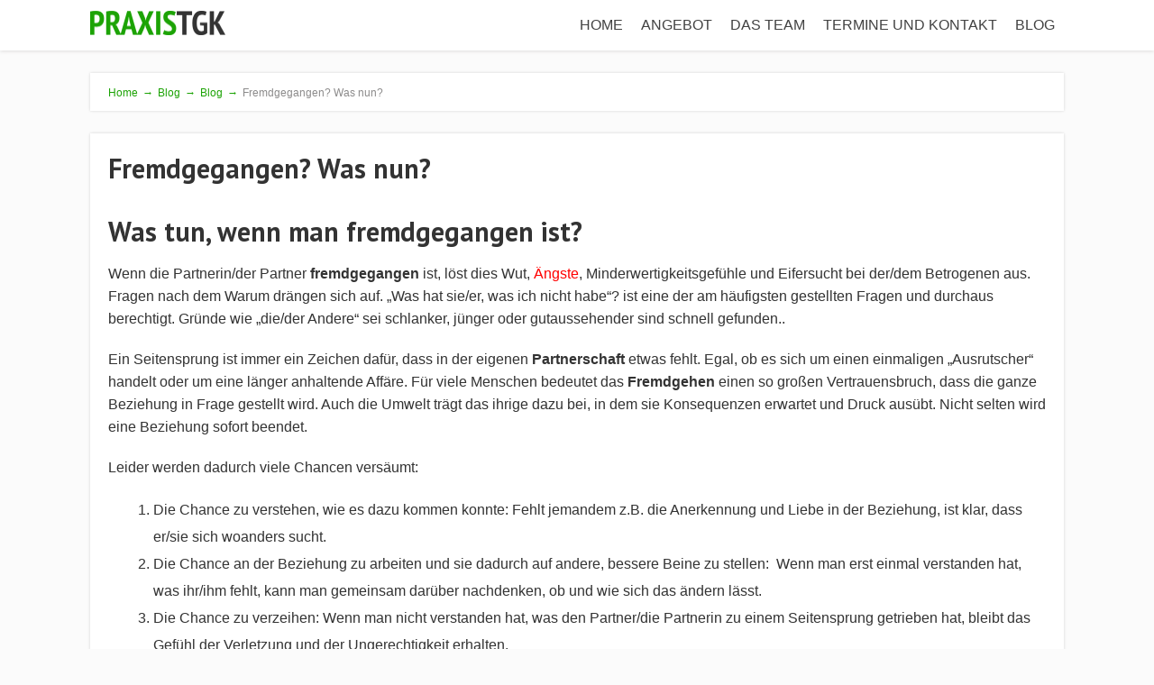

--- FILE ---
content_type: text/html; charset=UTF-8
request_url: https://graf-kuelper.de/fremdgegangen-was-nun
body_size: 19894
content:
<!DOCTYPE html>
<html lang="de">
<head>
		<!--[if lt IE 9]>
	<script src="https://graf-kuelper.de/wp-content/themes/focusblog/js/html5/dist/html5shiv.js"></script>
	<script src="//css3-mediaqueries-js.googlecode.com/svn/trunk/css3-mediaqueries.js"></script>
	<![endif]-->
	<!--[if IE 8]>
	<link rel="stylesheet" type="text/css" href="https://graf-kuelper.de/wp-content/themes/focusblog/css/ie8.css"/>
	<![endif]-->
	<!--[if IE 7]>
	<link rel="stylesheet" type="text/css" href="https://graf-kuelper.de/wp-content/themes/focusblog/css/ie7.css"/>
	<![endif]-->
	<meta name="viewport" content="width=device-width, initial-scale=1.0"/>
	<meta charset="UTF-8">

	
			<script>
  (function(i,s,o,g,r,a,m){i['GoogleAnalyticsObject']=r;i[r]=i[r]||function(){
  (i[r].q=i[r].q||[]).push(arguments)},i[r].l=1*new Date();a=s.createElement(o),
  m=s.getElementsByTagName(o)[0];a.async=1;a.src=g;m.parentNode.insertBefore(a,m)
  })(window,document,'script','https://www.google-analytics.com/analytics.js','ga');
  ga('create', 'UA-74965230-5', 'auto');
  ga('require', 'GTM-MW279TG');
  ga('send', 'pageview');
</script>
<!-- Google tag (gtag.js) -->
<script async src="https://www.googletagmanager.com/gtag/js?id=AW-790882922"></script>
<script>
  window.dataLayer = window.dataLayer || [];
  function gtag(){dataLayer.push(arguments);}
  gtag('js', new Date());

  gtag('config', 'AW-790882922');
</script>					<script type="text/javascript">
			window.flatStyles = window.flatStyles || ''

			window.lightspeedOptimizeStylesheet = function () {
				const currentStylesheet = document.querySelector( '.tcb-lightspeed-style:not([data-ls-optimized])' )

				if ( currentStylesheet ) {
					try {
						if ( currentStylesheet.sheet && currentStylesheet.sheet.cssRules ) {
							if ( window.flatStyles ) {
								if ( this.optimizing ) {
									setTimeout( window.lightspeedOptimizeStylesheet.bind( this ), 24 )
								} else {
									this.optimizing = true;

									let rulesIndex = 0;

									while ( rulesIndex < currentStylesheet.sheet.cssRules.length ) {
										const rule = currentStylesheet.sheet.cssRules[ rulesIndex ]
										/* remove rules that already exist in the page */
										if ( rule.type === CSSRule.STYLE_RULE && window.flatStyles.includes( `${rule.selectorText}{` ) ) {
											currentStylesheet.sheet.deleteRule( rulesIndex )
										} else {
											rulesIndex ++
										}
									}
									/* optimize, mark it such, move to the next file, append the styles we have until now */
									currentStylesheet.setAttribute( 'data-ls-optimized', '1' )

									window.flatStyles += currentStylesheet.innerHTML

									this.optimizing = false
								}
							} else {
								window.flatStyles = currentStylesheet.innerHTML
								currentStylesheet.setAttribute( 'data-ls-optimized', '1' )
							}
						}
					} catch ( error ) {
						console.warn( error )
					}

					if ( currentStylesheet.parentElement.tagName !== 'HEAD' ) {
						/* always make sure that those styles end up in the head */
						const stylesheetID = currentStylesheet.id;
						/**
						 * make sure that there is only one copy of the css
						 * e.g display CSS
						 */
						if ( ( ! stylesheetID || ( stylesheetID && ! document.querySelector( `head #${stylesheetID}` ) ) ) ) {
							document.head.prepend( currentStylesheet )
						} else {
							currentStylesheet.remove();
						}
					}
				}
			}

			window.lightspeedOptimizeFlat = function ( styleSheetElement ) {
				if ( document.querySelectorAll( 'link[href*="thrive_flat.css"]' ).length > 1 ) {
					/* disable this flat if we already have one */
					styleSheetElement.setAttribute( 'disabled', true )
				} else {
					/* if this is the first one, make sure he's in head */
					if ( styleSheetElement.parentElement.tagName !== 'HEAD' ) {
						document.head.append( styleSheetElement )
					}
				}
			}
		</script>
		<meta name='robots' content='index, follow, max-image-preview:large, max-snippet:-1, max-video-preview:-1' />
	<style>img:is([sizes="auto" i], [sizes^="auto," i]) { contain-intrinsic-size: 3000px 1500px }</style>
	<script id="cookieyes" type="text/javascript" src="https://cdn-cookieyes.com/client_data/96c463b88e8d617917e9785b/script.js"></script>
	<!-- This site is optimized with the Yoast SEO plugin v26.6 - https://yoast.com/wordpress/plugins/seo/ -->
	<title>Fremdgegangen! Was nun? Psychologische Praxis Uhlenhorst</title>
	<meta name="description" content="Wenn man fremdgegangen ist, weiß man meist nicht, was man tun soll. Bedeutet dies das Ende der Beziehung oder hat sie noch eine Chance?" />
	<link rel="canonical" href="https://graf-kuelper.de/fremdgegangen-was-nun" />
	<meta property="og:locale" content="de_DE" />
	<meta property="og:type" content="article" />
	<meta property="og:title" content="Fremdgegangen! Was nun? Psychologische Praxis Uhlenhorst" />
	<meta property="og:description" content="Wenn man fremdgegangen ist, weiß man meist nicht, was man tun soll. Bedeutet dies das Ende der Beziehung oder hat sie noch eine Chance?" />
	<meta property="og:url" content="https://graf-kuelper.de/fremdgegangen-was-nun" />
	<meta property="og:site_name" content="Praxis TGK" />
	<meta property="article:publisher" content="http://bit.ly/2KZkBoq" />
	<meta property="article:published_time" content="2015-04-14T14:24:43+00:00" />
	<meta property="article:modified_time" content="2018-08-21T15:41:54+00:00" />
	<meta name="author" content="PraxisTGK" />
	<meta name="twitter:card" content="summary_large_image" />
	<meta name="twitter:label1" content="Verfasst von" />
	<meta name="twitter:data1" content="PraxisTGK" />
	<meta name="twitter:label2" content="Geschätzte Lesezeit" />
	<meta name="twitter:data2" content="2 Minuten" />
	<script type="application/ld+json" class="yoast-schema-graph">{"@context":"https://schema.org","@graph":[{"@type":"WebPage","@id":"https://graf-kuelper.de/fremdgegangen-was-nun","url":"https://graf-kuelper.de/fremdgegangen-was-nun","name":"Fremdgegangen! Was nun? Psychologische Praxis Uhlenhorst","isPartOf":{"@id":"https://graf-kuelper.de/#website"},"primaryImageOfPage":{"@id":"https://graf-kuelper.de/fremdgegangen-was-nun#primaryimage"},"image":{"@id":"https://graf-kuelper.de/fremdgegangen-was-nun#primaryimage"},"thumbnailUrl":"","datePublished":"2015-04-14T14:24:43+00:00","dateModified":"2018-08-21T15:41:54+00:00","author":{"@id":"https://graf-kuelper.de/#/schema/person/528afb36143007d40405e4561f8fbde9"},"description":"Wenn man fremdgegangen ist, weiß man meist nicht, was man tun soll. Bedeutet dies das Ende der Beziehung oder hat sie noch eine Chance?","breadcrumb":{"@id":"https://graf-kuelper.de/fremdgegangen-was-nun#breadcrumb"},"inLanguage":"de","potentialAction":[{"@type":"ReadAction","target":["https://graf-kuelper.de/fremdgegangen-was-nun"]}]},{"@type":"ImageObject","inLanguage":"de","@id":"https://graf-kuelper.de/fremdgegangen-was-nun#primaryimage","url":"","contentUrl":""},{"@type":"BreadcrumbList","@id":"https://graf-kuelper.de/fremdgegangen-was-nun#breadcrumb","itemListElement":[{"@type":"ListItem","position":1,"name":"Startseite","item":"https://graf-kuelper.de/"},{"@type":"ListItem","position":2,"name":"BLOG","item":"https://graf-kuelper.de/blog"},{"@type":"ListItem","position":3,"name":"Fremdgegangen? Was nun?"}]},{"@type":"WebSite","@id":"https://graf-kuelper.de/#website","url":"https://graf-kuelper.de/","name":"Praxis TGK","description":"Psychotherapie &amp; Coaching","potentialAction":[{"@type":"SearchAction","target":{"@type":"EntryPoint","urlTemplate":"https://graf-kuelper.de/?s={search_term_string}"},"query-input":{"@type":"PropertyValueSpecification","valueRequired":true,"valueName":"search_term_string"}}],"inLanguage":"de"},{"@type":"Person","@id":"https://graf-kuelper.de/#/schema/person/528afb36143007d40405e4561f8fbde9","name":"PraxisTGK","image":{"@type":"ImageObject","inLanguage":"de","@id":"https://graf-kuelper.de/#/schema/person/image/","url":"https://secure.gravatar.com/avatar/589fdf74e9bef00eea147a4c043e4f6b02c8f95ca9a71ae0c240421bfd3b2c84?s=96&d=mm&r=g","contentUrl":"https://secure.gravatar.com/avatar/589fdf74e9bef00eea147a4c043e4f6b02c8f95ca9a71ae0c240421bfd3b2c84?s=96&d=mm&r=g","caption":"PraxisTGK"},"url":"https://graf-kuelper.de/author/praxistgk"}]}</script>
	<!-- / Yoast SEO plugin. -->


<link rel='dns-prefetch' href='//www.googletagmanager.com' />
<link rel="alternate" type="application/rss+xml" title="Praxis TGK &raquo; Fremdgegangen? Was nun?-Kommentar-Feed" href="https://graf-kuelper.de/fremdgegangen-was-nun/feed" />
		<!-- This site uses the Google Analytics by ExactMetrics plugin v8.11.0 - Using Analytics tracking - https://www.exactmetrics.com/ -->
							<script src="//www.googletagmanager.com/gtag/js?id=G-FSVSESLK4Y"  data-cfasync="false" data-wpfc-render="false" type="text/javascript" async></script>
			<script data-cfasync="false" data-wpfc-render="false" type="text/javascript">
				var em_version = '8.11.0';
				var em_track_user = true;
				var em_no_track_reason = '';
								var ExactMetricsDefaultLocations = {"page_location":"https:\/\/graf-kuelper.de\/fremdgegangen-was-nun\/"};
								if ( typeof ExactMetricsPrivacyGuardFilter === 'function' ) {
					var ExactMetricsLocations = (typeof ExactMetricsExcludeQuery === 'object') ? ExactMetricsPrivacyGuardFilter( ExactMetricsExcludeQuery ) : ExactMetricsPrivacyGuardFilter( ExactMetricsDefaultLocations );
				} else {
					var ExactMetricsLocations = (typeof ExactMetricsExcludeQuery === 'object') ? ExactMetricsExcludeQuery : ExactMetricsDefaultLocations;
				}

								var disableStrs = [
										'ga-disable-G-FSVSESLK4Y',
									];

				/* Function to detect opted out users */
				function __gtagTrackerIsOptedOut() {
					for (var index = 0; index < disableStrs.length; index++) {
						if (document.cookie.indexOf(disableStrs[index] + '=true') > -1) {
							return true;
						}
					}

					return false;
				}

				/* Disable tracking if the opt-out cookie exists. */
				if (__gtagTrackerIsOptedOut()) {
					for (var index = 0; index < disableStrs.length; index++) {
						window[disableStrs[index]] = true;
					}
				}

				/* Opt-out function */
				function __gtagTrackerOptout() {
					for (var index = 0; index < disableStrs.length; index++) {
						document.cookie = disableStrs[index] + '=true; expires=Thu, 31 Dec 2099 23:59:59 UTC; path=/';
						window[disableStrs[index]] = true;
					}
				}

				if ('undefined' === typeof gaOptout) {
					function gaOptout() {
						__gtagTrackerOptout();
					}
				}
								window.dataLayer = window.dataLayer || [];

				window.ExactMetricsDualTracker = {
					helpers: {},
					trackers: {},
				};
				if (em_track_user) {
					function __gtagDataLayer() {
						dataLayer.push(arguments);
					}

					function __gtagTracker(type, name, parameters) {
						if (!parameters) {
							parameters = {};
						}

						if (parameters.send_to) {
							__gtagDataLayer.apply(null, arguments);
							return;
						}

						if (type === 'event') {
														parameters.send_to = exactmetrics_frontend.v4_id;
							var hookName = name;
							if (typeof parameters['event_category'] !== 'undefined') {
								hookName = parameters['event_category'] + ':' + name;
							}

							if (typeof ExactMetricsDualTracker.trackers[hookName] !== 'undefined') {
								ExactMetricsDualTracker.trackers[hookName](parameters);
							} else {
								__gtagDataLayer('event', name, parameters);
							}
							
						} else {
							__gtagDataLayer.apply(null, arguments);
						}
					}

					__gtagTracker('js', new Date());
					__gtagTracker('set', {
						'developer_id.dNDMyYj': true,
											});
					if ( ExactMetricsLocations.page_location ) {
						__gtagTracker('set', ExactMetricsLocations);
					}
										__gtagTracker('config', 'G-FSVSESLK4Y', {"forceSSL":"true"} );
										window.gtag = __gtagTracker;										(function () {
						/* https://developers.google.com/analytics/devguides/collection/analyticsjs/ */
						/* ga and __gaTracker compatibility shim. */
						var noopfn = function () {
							return null;
						};
						var newtracker = function () {
							return new Tracker();
						};
						var Tracker = function () {
							return null;
						};
						var p = Tracker.prototype;
						p.get = noopfn;
						p.set = noopfn;
						p.send = function () {
							var args = Array.prototype.slice.call(arguments);
							args.unshift('send');
							__gaTracker.apply(null, args);
						};
						var __gaTracker = function () {
							var len = arguments.length;
							if (len === 0) {
								return;
							}
							var f = arguments[len - 1];
							if (typeof f !== 'object' || f === null || typeof f.hitCallback !== 'function') {
								if ('send' === arguments[0]) {
									var hitConverted, hitObject = false, action;
									if ('event' === arguments[1]) {
										if ('undefined' !== typeof arguments[3]) {
											hitObject = {
												'eventAction': arguments[3],
												'eventCategory': arguments[2],
												'eventLabel': arguments[4],
												'value': arguments[5] ? arguments[5] : 1,
											}
										}
									}
									if ('pageview' === arguments[1]) {
										if ('undefined' !== typeof arguments[2]) {
											hitObject = {
												'eventAction': 'page_view',
												'page_path': arguments[2],
											}
										}
									}
									if (typeof arguments[2] === 'object') {
										hitObject = arguments[2];
									}
									if (typeof arguments[5] === 'object') {
										Object.assign(hitObject, arguments[5]);
									}
									if ('undefined' !== typeof arguments[1].hitType) {
										hitObject = arguments[1];
										if ('pageview' === hitObject.hitType) {
											hitObject.eventAction = 'page_view';
										}
									}
									if (hitObject) {
										action = 'timing' === arguments[1].hitType ? 'timing_complete' : hitObject.eventAction;
										hitConverted = mapArgs(hitObject);
										__gtagTracker('event', action, hitConverted);
									}
								}
								return;
							}

							function mapArgs(args) {
								var arg, hit = {};
								var gaMap = {
									'eventCategory': 'event_category',
									'eventAction': 'event_action',
									'eventLabel': 'event_label',
									'eventValue': 'event_value',
									'nonInteraction': 'non_interaction',
									'timingCategory': 'event_category',
									'timingVar': 'name',
									'timingValue': 'value',
									'timingLabel': 'event_label',
									'page': 'page_path',
									'location': 'page_location',
									'title': 'page_title',
									'referrer' : 'page_referrer',
								};
								for (arg in args) {
																		if (!(!args.hasOwnProperty(arg) || !gaMap.hasOwnProperty(arg))) {
										hit[gaMap[arg]] = args[arg];
									} else {
										hit[arg] = args[arg];
									}
								}
								return hit;
							}

							try {
								f.hitCallback();
							} catch (ex) {
							}
						};
						__gaTracker.create = newtracker;
						__gaTracker.getByName = newtracker;
						__gaTracker.getAll = function () {
							return [];
						};
						__gaTracker.remove = noopfn;
						__gaTracker.loaded = true;
						window['__gaTracker'] = __gaTracker;
					})();
									} else {
										console.log("");
					(function () {
						function __gtagTracker() {
							return null;
						}

						window['__gtagTracker'] = __gtagTracker;
						window['gtag'] = __gtagTracker;
					})();
									}
			</script>
							<!-- / Google Analytics by ExactMetrics -->
		<script type="text/javascript">
/* <![CDATA[ */
window._wpemojiSettings = {"baseUrl":"https:\/\/s.w.org\/images\/core\/emoji\/16.0.1\/72x72\/","ext":".png","svgUrl":"https:\/\/s.w.org\/images\/core\/emoji\/16.0.1\/svg\/","svgExt":".svg","source":{"concatemoji":"https:\/\/graf-kuelper.de\/wp-includes\/js\/wp-emoji-release.min.js?ver=6.8.3"}};
/*! This file is auto-generated */
!function(s,n){var o,i,e;function c(e){try{var t={supportTests:e,timestamp:(new Date).valueOf()};sessionStorage.setItem(o,JSON.stringify(t))}catch(e){}}function p(e,t,n){e.clearRect(0,0,e.canvas.width,e.canvas.height),e.fillText(t,0,0);var t=new Uint32Array(e.getImageData(0,0,e.canvas.width,e.canvas.height).data),a=(e.clearRect(0,0,e.canvas.width,e.canvas.height),e.fillText(n,0,0),new Uint32Array(e.getImageData(0,0,e.canvas.width,e.canvas.height).data));return t.every(function(e,t){return e===a[t]})}function u(e,t){e.clearRect(0,0,e.canvas.width,e.canvas.height),e.fillText(t,0,0);for(var n=e.getImageData(16,16,1,1),a=0;a<n.data.length;a++)if(0!==n.data[a])return!1;return!0}function f(e,t,n,a){switch(t){case"flag":return n(e,"\ud83c\udff3\ufe0f\u200d\u26a7\ufe0f","\ud83c\udff3\ufe0f\u200b\u26a7\ufe0f")?!1:!n(e,"\ud83c\udde8\ud83c\uddf6","\ud83c\udde8\u200b\ud83c\uddf6")&&!n(e,"\ud83c\udff4\udb40\udc67\udb40\udc62\udb40\udc65\udb40\udc6e\udb40\udc67\udb40\udc7f","\ud83c\udff4\u200b\udb40\udc67\u200b\udb40\udc62\u200b\udb40\udc65\u200b\udb40\udc6e\u200b\udb40\udc67\u200b\udb40\udc7f");case"emoji":return!a(e,"\ud83e\udedf")}return!1}function g(e,t,n,a){var r="undefined"!=typeof WorkerGlobalScope&&self instanceof WorkerGlobalScope?new OffscreenCanvas(300,150):s.createElement("canvas"),o=r.getContext("2d",{willReadFrequently:!0}),i=(o.textBaseline="top",o.font="600 32px Arial",{});return e.forEach(function(e){i[e]=t(o,e,n,a)}),i}function t(e){var t=s.createElement("script");t.src=e,t.defer=!0,s.head.appendChild(t)}"undefined"!=typeof Promise&&(o="wpEmojiSettingsSupports",i=["flag","emoji"],n.supports={everything:!0,everythingExceptFlag:!0},e=new Promise(function(e){s.addEventListener("DOMContentLoaded",e,{once:!0})}),new Promise(function(t){var n=function(){try{var e=JSON.parse(sessionStorage.getItem(o));if("object"==typeof e&&"number"==typeof e.timestamp&&(new Date).valueOf()<e.timestamp+604800&&"object"==typeof e.supportTests)return e.supportTests}catch(e){}return null}();if(!n){if("undefined"!=typeof Worker&&"undefined"!=typeof OffscreenCanvas&&"undefined"!=typeof URL&&URL.createObjectURL&&"undefined"!=typeof Blob)try{var e="postMessage("+g.toString()+"("+[JSON.stringify(i),f.toString(),p.toString(),u.toString()].join(",")+"));",a=new Blob([e],{type:"text/javascript"}),r=new Worker(URL.createObjectURL(a),{name:"wpTestEmojiSupports"});return void(r.onmessage=function(e){c(n=e.data),r.terminate(),t(n)})}catch(e){}c(n=g(i,f,p,u))}t(n)}).then(function(e){for(var t in e)n.supports[t]=e[t],n.supports.everything=n.supports.everything&&n.supports[t],"flag"!==t&&(n.supports.everythingExceptFlag=n.supports.everythingExceptFlag&&n.supports[t]);n.supports.everythingExceptFlag=n.supports.everythingExceptFlag&&!n.supports.flag,n.DOMReady=!1,n.readyCallback=function(){n.DOMReady=!0}}).then(function(){return e}).then(function(){var e;n.supports.everything||(n.readyCallback(),(e=n.source||{}).concatemoji?t(e.concatemoji):e.wpemoji&&e.twemoji&&(t(e.twemoji),t(e.wpemoji)))}))}((window,document),window._wpemojiSettings);
/* ]]> */
</script>
<style id='wp-emoji-styles-inline-css' type='text/css'>

	img.wp-smiley, img.emoji {
		display: inline !important;
		border: none !important;
		box-shadow: none !important;
		height: 1em !important;
		width: 1em !important;
		margin: 0 0.07em !important;
		vertical-align: -0.1em !important;
		background: none !important;
		padding: 0 !important;
	}
</style>
<link rel='stylesheet' id='wp-block-library-css' href='https://graf-kuelper.de/wp-includes/css/dist/block-library/style.min.css?ver=6.8.3' type='text/css' media='all' />
<style id='classic-theme-styles-inline-css' type='text/css'>
/*! This file is auto-generated */
.wp-block-button__link{color:#fff;background-color:#32373c;border-radius:9999px;box-shadow:none;text-decoration:none;padding:calc(.667em + 2px) calc(1.333em + 2px);font-size:1.125em}.wp-block-file__button{background:#32373c;color:#fff;text-decoration:none}
</style>
<style id='global-styles-inline-css' type='text/css'>
:root{--wp--preset--aspect-ratio--square: 1;--wp--preset--aspect-ratio--4-3: 4/3;--wp--preset--aspect-ratio--3-4: 3/4;--wp--preset--aspect-ratio--3-2: 3/2;--wp--preset--aspect-ratio--2-3: 2/3;--wp--preset--aspect-ratio--16-9: 16/9;--wp--preset--aspect-ratio--9-16: 9/16;--wp--preset--color--black: #000000;--wp--preset--color--cyan-bluish-gray: #abb8c3;--wp--preset--color--white: #ffffff;--wp--preset--color--pale-pink: #f78da7;--wp--preset--color--vivid-red: #cf2e2e;--wp--preset--color--luminous-vivid-orange: #ff6900;--wp--preset--color--luminous-vivid-amber: #fcb900;--wp--preset--color--light-green-cyan: #7bdcb5;--wp--preset--color--vivid-green-cyan: #00d084;--wp--preset--color--pale-cyan-blue: #8ed1fc;--wp--preset--color--vivid-cyan-blue: #0693e3;--wp--preset--color--vivid-purple: #9b51e0;--wp--preset--gradient--vivid-cyan-blue-to-vivid-purple: linear-gradient(135deg,rgba(6,147,227,1) 0%,rgb(155,81,224) 100%);--wp--preset--gradient--light-green-cyan-to-vivid-green-cyan: linear-gradient(135deg,rgb(122,220,180) 0%,rgb(0,208,130) 100%);--wp--preset--gradient--luminous-vivid-amber-to-luminous-vivid-orange: linear-gradient(135deg,rgba(252,185,0,1) 0%,rgba(255,105,0,1) 100%);--wp--preset--gradient--luminous-vivid-orange-to-vivid-red: linear-gradient(135deg,rgba(255,105,0,1) 0%,rgb(207,46,46) 100%);--wp--preset--gradient--very-light-gray-to-cyan-bluish-gray: linear-gradient(135deg,rgb(238,238,238) 0%,rgb(169,184,195) 100%);--wp--preset--gradient--cool-to-warm-spectrum: linear-gradient(135deg,rgb(74,234,220) 0%,rgb(151,120,209) 20%,rgb(207,42,186) 40%,rgb(238,44,130) 60%,rgb(251,105,98) 80%,rgb(254,248,76) 100%);--wp--preset--gradient--blush-light-purple: linear-gradient(135deg,rgb(255,206,236) 0%,rgb(152,150,240) 100%);--wp--preset--gradient--blush-bordeaux: linear-gradient(135deg,rgb(254,205,165) 0%,rgb(254,45,45) 50%,rgb(107,0,62) 100%);--wp--preset--gradient--luminous-dusk: linear-gradient(135deg,rgb(255,203,112) 0%,rgb(199,81,192) 50%,rgb(65,88,208) 100%);--wp--preset--gradient--pale-ocean: linear-gradient(135deg,rgb(255,245,203) 0%,rgb(182,227,212) 50%,rgb(51,167,181) 100%);--wp--preset--gradient--electric-grass: linear-gradient(135deg,rgb(202,248,128) 0%,rgb(113,206,126) 100%);--wp--preset--gradient--midnight: linear-gradient(135deg,rgb(2,3,129) 0%,rgb(40,116,252) 100%);--wp--preset--font-size--small: 13px;--wp--preset--font-size--medium: 20px;--wp--preset--font-size--large: 36px;--wp--preset--font-size--x-large: 42px;--wp--preset--spacing--20: 0.44rem;--wp--preset--spacing--30: 0.67rem;--wp--preset--spacing--40: 1rem;--wp--preset--spacing--50: 1.5rem;--wp--preset--spacing--60: 2.25rem;--wp--preset--spacing--70: 3.38rem;--wp--preset--spacing--80: 5.06rem;--wp--preset--shadow--natural: 6px 6px 9px rgba(0, 0, 0, 0.2);--wp--preset--shadow--deep: 12px 12px 50px rgba(0, 0, 0, 0.4);--wp--preset--shadow--sharp: 6px 6px 0px rgba(0, 0, 0, 0.2);--wp--preset--shadow--outlined: 6px 6px 0px -3px rgba(255, 255, 255, 1), 6px 6px rgba(0, 0, 0, 1);--wp--preset--shadow--crisp: 6px 6px 0px rgba(0, 0, 0, 1);}:where(.is-layout-flex){gap: 0.5em;}:where(.is-layout-grid){gap: 0.5em;}body .is-layout-flex{display: flex;}.is-layout-flex{flex-wrap: wrap;align-items: center;}.is-layout-flex > :is(*, div){margin: 0;}body .is-layout-grid{display: grid;}.is-layout-grid > :is(*, div){margin: 0;}:where(.wp-block-columns.is-layout-flex){gap: 2em;}:where(.wp-block-columns.is-layout-grid){gap: 2em;}:where(.wp-block-post-template.is-layout-flex){gap: 1.25em;}:where(.wp-block-post-template.is-layout-grid){gap: 1.25em;}.has-black-color{color: var(--wp--preset--color--black) !important;}.has-cyan-bluish-gray-color{color: var(--wp--preset--color--cyan-bluish-gray) !important;}.has-white-color{color: var(--wp--preset--color--white) !important;}.has-pale-pink-color{color: var(--wp--preset--color--pale-pink) !important;}.has-vivid-red-color{color: var(--wp--preset--color--vivid-red) !important;}.has-luminous-vivid-orange-color{color: var(--wp--preset--color--luminous-vivid-orange) !important;}.has-luminous-vivid-amber-color{color: var(--wp--preset--color--luminous-vivid-amber) !important;}.has-light-green-cyan-color{color: var(--wp--preset--color--light-green-cyan) !important;}.has-vivid-green-cyan-color{color: var(--wp--preset--color--vivid-green-cyan) !important;}.has-pale-cyan-blue-color{color: var(--wp--preset--color--pale-cyan-blue) !important;}.has-vivid-cyan-blue-color{color: var(--wp--preset--color--vivid-cyan-blue) !important;}.has-vivid-purple-color{color: var(--wp--preset--color--vivid-purple) !important;}.has-black-background-color{background-color: var(--wp--preset--color--black) !important;}.has-cyan-bluish-gray-background-color{background-color: var(--wp--preset--color--cyan-bluish-gray) !important;}.has-white-background-color{background-color: var(--wp--preset--color--white) !important;}.has-pale-pink-background-color{background-color: var(--wp--preset--color--pale-pink) !important;}.has-vivid-red-background-color{background-color: var(--wp--preset--color--vivid-red) !important;}.has-luminous-vivid-orange-background-color{background-color: var(--wp--preset--color--luminous-vivid-orange) !important;}.has-luminous-vivid-amber-background-color{background-color: var(--wp--preset--color--luminous-vivid-amber) !important;}.has-light-green-cyan-background-color{background-color: var(--wp--preset--color--light-green-cyan) !important;}.has-vivid-green-cyan-background-color{background-color: var(--wp--preset--color--vivid-green-cyan) !important;}.has-pale-cyan-blue-background-color{background-color: var(--wp--preset--color--pale-cyan-blue) !important;}.has-vivid-cyan-blue-background-color{background-color: var(--wp--preset--color--vivid-cyan-blue) !important;}.has-vivid-purple-background-color{background-color: var(--wp--preset--color--vivid-purple) !important;}.has-black-border-color{border-color: var(--wp--preset--color--black) !important;}.has-cyan-bluish-gray-border-color{border-color: var(--wp--preset--color--cyan-bluish-gray) !important;}.has-white-border-color{border-color: var(--wp--preset--color--white) !important;}.has-pale-pink-border-color{border-color: var(--wp--preset--color--pale-pink) !important;}.has-vivid-red-border-color{border-color: var(--wp--preset--color--vivid-red) !important;}.has-luminous-vivid-orange-border-color{border-color: var(--wp--preset--color--luminous-vivid-orange) !important;}.has-luminous-vivid-amber-border-color{border-color: var(--wp--preset--color--luminous-vivid-amber) !important;}.has-light-green-cyan-border-color{border-color: var(--wp--preset--color--light-green-cyan) !important;}.has-vivid-green-cyan-border-color{border-color: var(--wp--preset--color--vivid-green-cyan) !important;}.has-pale-cyan-blue-border-color{border-color: var(--wp--preset--color--pale-cyan-blue) !important;}.has-vivid-cyan-blue-border-color{border-color: var(--wp--preset--color--vivid-cyan-blue) !important;}.has-vivid-purple-border-color{border-color: var(--wp--preset--color--vivid-purple) !important;}.has-vivid-cyan-blue-to-vivid-purple-gradient-background{background: var(--wp--preset--gradient--vivid-cyan-blue-to-vivid-purple) !important;}.has-light-green-cyan-to-vivid-green-cyan-gradient-background{background: var(--wp--preset--gradient--light-green-cyan-to-vivid-green-cyan) !important;}.has-luminous-vivid-amber-to-luminous-vivid-orange-gradient-background{background: var(--wp--preset--gradient--luminous-vivid-amber-to-luminous-vivid-orange) !important;}.has-luminous-vivid-orange-to-vivid-red-gradient-background{background: var(--wp--preset--gradient--luminous-vivid-orange-to-vivid-red) !important;}.has-very-light-gray-to-cyan-bluish-gray-gradient-background{background: var(--wp--preset--gradient--very-light-gray-to-cyan-bluish-gray) !important;}.has-cool-to-warm-spectrum-gradient-background{background: var(--wp--preset--gradient--cool-to-warm-spectrum) !important;}.has-blush-light-purple-gradient-background{background: var(--wp--preset--gradient--blush-light-purple) !important;}.has-blush-bordeaux-gradient-background{background: var(--wp--preset--gradient--blush-bordeaux) !important;}.has-luminous-dusk-gradient-background{background: var(--wp--preset--gradient--luminous-dusk) !important;}.has-pale-ocean-gradient-background{background: var(--wp--preset--gradient--pale-ocean) !important;}.has-electric-grass-gradient-background{background: var(--wp--preset--gradient--electric-grass) !important;}.has-midnight-gradient-background{background: var(--wp--preset--gradient--midnight) !important;}.has-small-font-size{font-size: var(--wp--preset--font-size--small) !important;}.has-medium-font-size{font-size: var(--wp--preset--font-size--medium) !important;}.has-large-font-size{font-size: var(--wp--preset--font-size--large) !important;}.has-x-large-font-size{font-size: var(--wp--preset--font-size--x-large) !important;}
:where(.wp-block-post-template.is-layout-flex){gap: 1.25em;}:where(.wp-block-post-template.is-layout-grid){gap: 1.25em;}
:where(.wp-block-columns.is-layout-flex){gap: 2em;}:where(.wp-block-columns.is-layout-grid){gap: 2em;}
:root :where(.wp-block-pullquote){font-size: 1.5em;line-height: 1.6;}
</style>
<link rel='stylesheet' id='contact-form-7-css' href='https://graf-kuelper.de/wp-content/plugins/contact-form-7/includes/css/styles.css?ver=6.1.4' type='text/css' media='all' />
<link rel='stylesheet' id='focusblog-style-css' href='https://graf-kuelper.de/wp-content/themes/focusblog/style.css?ver=6.8.3' type='text/css' media='all' />
<link rel='stylesheet' id='thrive-reset-css' href='https://graf-kuelper.de/wp-content/themes/focusblog/css/reset.css?ver=20120208' type='text/css' media='all' />
<link rel='stylesheet' id='thrive-main-style-css' href='https://graf-kuelper.de/wp-content/themes/focusblog/css/main_green.css?ver=5566' type='text/css' media='all' />
<link rel='stylesheet' id='jquery-lazyloadxt-spinner-css-css' href='//graf-kuelper.de/wp-content/plugins/a3-lazy-load/assets/css/jquery.lazyloadxt.spinner.css?ver=6.8.3' type='text/css' media='all' />
<link rel='stylesheet' id='a3a3_lazy_load-css' href='//graf-kuelper.de/wp-content/uploads/sass/a3_lazy_load.min.css?ver=1727359195' type='text/css' media='all' />
<script type="text/javascript" src="https://graf-kuelper.de/wp-content/plugins/google-analytics-dashboard-for-wp/assets/js/frontend-gtag.min.js?ver=8.11.0" id="exactmetrics-frontend-script-js" async="async" data-wp-strategy="async"></script>
<script data-cfasync="false" data-wpfc-render="false" type="text/javascript" id='exactmetrics-frontend-script-js-extra'>/* <![CDATA[ */
var exactmetrics_frontend = {"js_events_tracking":"true","download_extensions":"zip,mp3,mpeg,pdf,docx,pptx,xlsx,rar","inbound_paths":"[{\"path\":\"\\\/go\\\/\",\"label\":\"affiliate\"},{\"path\":\"\\\/recommend\\\/\",\"label\":\"affiliate\"}]","home_url":"https:\/\/graf-kuelper.de","hash_tracking":"false","v4_id":"G-FSVSESLK4Y"};/* ]]> */
</script>
<script type="text/javascript" src="https://graf-kuelper.de/wp-includes/js/jquery/jquery.min.js" id="jquery-core-js"></script>
<script type="text/javascript" src="https://graf-kuelper.de/wp-includes/js/jquery/jquery-migrate.min.js" id="jquery-migrate-js"></script>

<!-- Google Tag (gtac.js) durch Site-Kit hinzugefügt -->
<!-- Von Site Kit hinzugefügtes Google-Analytics-Snippet -->
<!-- Das Google Ads-Snippet wurde von Site Kit hinzugefügt -->
<script type="text/javascript" src="https://www.googletagmanager.com/gtag/js?id=GT-5TG8K5K" id="google_gtagjs-js" async></script>
<script type="text/javascript" id="google_gtagjs-js-after">
/* <![CDATA[ */
window.dataLayer = window.dataLayer || [];function gtag(){dataLayer.push(arguments);}
gtag("set","linker",{"domains":["graf-kuelper.de"]});
gtag("js", new Date());
gtag("set", "developer_id.dZTNiMT", true);
gtag("config", "GT-5TG8K5K");
gtag("config", "AW-790882922");
 window._googlesitekit = window._googlesitekit || {}; window._googlesitekit.throttledEvents = []; window._googlesitekit.gtagEvent = (name, data) => { var key = JSON.stringify( { name, data } ); if ( !! window._googlesitekit.throttledEvents[ key ] ) { return; } window._googlesitekit.throttledEvents[ key ] = true; setTimeout( () => { delete window._googlesitekit.throttledEvents[ key ]; }, 5 ); gtag( "event", name, { ...data, event_source: "site-kit" } ); }; 
/* ]]> */
</script>
<link rel="https://api.w.org/" href="https://graf-kuelper.de/wp-json/" /><link rel="alternate" title="JSON" type="application/json" href="https://graf-kuelper.de/wp-json/wp/v2/posts/346" /><link rel="EditURI" type="application/rsd+xml" title="RSD" href="https://graf-kuelper.de/xmlrpc.php?rsd" />
<meta name="generator" content="WordPress 6.8.3" />
<link rel='shortlink' href='https://graf-kuelper.de/?p=346' />
<link rel="alternate" title="oEmbed (JSON)" type="application/json+oembed" href="https://graf-kuelper.de/wp-json/oembed/1.0/embed?url=https%3A%2F%2Fgraf-kuelper.de%2Ffremdgegangen-was-nun" />
<link rel="alternate" title="oEmbed (XML)" type="text/xml+oembed" href="https://graf-kuelper.de/wp-json/oembed/1.0/embed?url=https%3A%2F%2Fgraf-kuelper.de%2Ffremdgegangen-was-nun&#038;format=xml" />
<!-- start Simple Custom CSS and JS -->
<!-- Add HTML code to the header or the footer.
<script type="text/javascript">
    let pssConfig = {
        host: "https://my.lemniscus.de",
        token: "b96092db-0dd6-4416-a845-dfc4e1fce30d",
        showMainVideoTeaser: false,
        showTermineTeaser: true,
        showFooter: false,
        useCustomBootstrapStyle: false
    }
    document.write("<script type='text/javascript' src='" + pssConfig.host 
            + "/lem/app.nocache-pss.js?v=" + Date.now() + "'><\/script>");
</script>

<!-- end Simple Custom CSS and JS -->
<meta name="generator" content="Site Kit by Google 1.168.0" /><!-- JSON-LD-Markup generiert von Google Strukturierte Daten: Markup-Hilfe -->
<script type="application/ld+json">
{
  "@context" : "http://schema.org",
  "@type" : "LocalBusiness",
  "name" : "Tatjana Graf-Külper",
  "telephone" : "040- 57 28 80 40",
  "email" : "info@praxis-tgk.de",
  "address" : {
    "@type" : "PostalAddress",
    "streetAddress" : "Lerchenfeld 3",
    "addressLocality" : "22081 Hamburg"
  }
}
</script>
<!-- Global site tag (gtag.js) - Google Analytics -->
<script async src="https://www.googletagmanager.com/gtag/js?id=UA-74965230-5">
</script>
<script>
  window.dataLayer = window.dataLayer || [];
  function gtag(){dataLayer.push(arguments);}
  gtag('js', new Date());

  gtag('config', 'UA-74965230-5');
</script>
<!-- Global site tag (gtag.js) - Google Ads: 1006808962 -->
<script async src="https://www.googletagmanager.com/gtag/js?id=AW-1006808962"></script>
<script>
  window.dataLayer = window.dataLayer || [];
  function gtag(){dataLayer.push(arguments);}
  gtag('js', new Date());

  gtag('config', 'AW-1006808962');
</script>
<!-- Event snippet for Depressionen conversion page -->
<script>
  gtag('event', 'conversion', {
      'send_to': 'AW-1006808962/dIeICNao_QYQgt-K4AM',
      'value': 1.0,
      'currency': 'EUR'
  });
</script>

<script type="text/javascript">
    let pssConfig = {
        host: "https://my.lemniscus.de",
        token: "b96092db-0dd6-4416-a845-dfc4e1fce30d",
        showMainVideoTeaser: false,
        showTermineTeaser: false,
        showFooter: false,
        useCustomBootstrapStyle: false
    }
    document.write("<script type='text/javascript' src='" + pssConfig.host 
            + "/lem/app.nocache-pss.js?v=" + Date.now() + "'><\/script>");
</script>

<html>
    <head>
        <!-- [...] -->
        <style>
            #pss {
                --pss-steps-background-color: #148a03;
                --pss-infos-underline-color: #148a03;
                --pss-tab-underline-color: #148a03;
                --pss-tab-selected-underline-color: #148a03;
                --pss-slots-button-selected-color: #148a03;
                --pss-appname-color: #148a03;
            }
        </style>
    </head>
    <body>
        <!-- [...] -->
    </body>
</html>

<style type="text/css" id="tve_global_variables">:root{--tcb-background-author-image:url(https://secure.gravatar.com/avatar/589fdf74e9bef00eea147a4c043e4f6b02c8f95ca9a71ae0c240421bfd3b2c84?s=256&d=mm&r=g);--tcb-background-user-image:url();--tcb-background-featured-image-thumbnail:url(https://graf-kuelper.de/wp-content/plugins/thrive-visual-editor/editor/css/images/featured_image.png);}</style>
<!--BEGIN: TRACKING CODE MANAGER (v2.5.0) BY INTELLYWP.COM IN HEAD//-->
<!-- Google tag (gtag.js) -->
<script async src="https://www.googletagmanager.com/gtag/js?id=G-2GDFM7BZ1L"></script>
<script>
  window.dataLayer = window.dataLayer || [];
  function gtag(){dataLayer.push(arguments);}
  gtag('js', new Date());

  gtag('config', 'G-2GDFM7BZ1L');
</script>
<!-- Google tag (gtag.js) -->
<script async src="https://www.googletagmanager.com/gtag/js?id=UA-74965230-5"></script>
<script>
  window.dataLayer = window.dataLayer || [];
  function gtag(){dataLayer.push(arguments);}
  gtag('js', new Date());

  gtag('config', 'UA-74965230-5');
</script>
<!--END: https://wordpress.org/plugins/tracking-code-manager IN HEAD//--><link href='//fonts.googleapis.com/css?family=PT+Sans:400,400italic,700italic,700' rel='stylesheet' type='text/css'>		<style type="text/css">.wp-video-shortcode {
				max-width: 100% !important;
			}body { background:#; }.cnt .sAs .twr { background:#; }.cnt article h1.entry-title a { color:#333333; }.cnt article h2.entry-title a { color:#333333; }.bSe h1 { color:#333333; }.bSe h2 { color:#333333; }.bSe h3 { color:#333333; }.bSe h4 { color:#333333; }.bSe h5 { color:#333333; }.bSe h6 { color:#333333; }.cnt p { color:#333333; }.cnt .bSe article { color:#333333; }.cnt article h1 a, .tve-woocommerce .bSe .awr .entry-title, .tve-woocommerce .bSe .awr .page-title{font-family:PT Sans,sans-serif;}.bSe h1{font-family:PT Sans,sans-serif;}.bSe h2,.tve-woocommerce .bSe h2{font-family:PT Sans,sans-serif;}.bSe h3,.tve-woocommerce .bSe h3{font-family:PT Sans,sans-serif;}.bSe h4{font-family:PT Sans,sans-serif;}.bSe h5{font-family:PT Sans,sans-serif;}.bSe h6{font-family:PT Sans,sans-serif;}#text_logo{font-family:PT Sans,sans-serif;}.bSe h1 { text-transform:none; }.bSe h2 { text-transform:none; }.cnt, .bp-t, .tve-woocommerce .product p, .tve-woocommerce .products p{font-family:Open Sans,sans-serif;}article strong {font-weight: bold;}.bSe h1, .bSe .entry-title { font-size:30px; }.cnt { font-size:16px; }.thrivecb { font-size:16px; }.out { font-size:16px; }.aut p { font-size:16px; }.cnt p { line-height:1.6em; }.dhgh { line-height:1.6em; }.lhgh { line-height:1.6em; }.dhgh { font-size:16px; }.lhgh { font-size:16px; }.thrivecb { line-height:1.6em; }.cnt .cmt, .cnt .acm { background-color:#1ca305; }.trg { border-color:#1ca305 transparent transparent; }.str { border-color: transparent #1ca305 transparent transparent; }.pgn a:hover, .pgn .dots a:hover { background-color:#1ca305; }.brd ul li a { color:#1ca305; }.bSe a { color:#1ca305; }.bSe h1 { text-transform:none; }.bSe .faq h4{font-family:Open Sans,sans-serif;}article strong {font-weight: bold;}header ul.menu > li > a { color:#424242; }header ul.menu > li > a:hover { color:#81d742; }header ul.menu > li.h-cta > a { color:#FFFFFF!important; }header ul.menu > li.h-cta >a  { background:#20a850; }header ul.menu > li.h-cta >a  { border-color:#20a850; }header ul.menu > li.h-cta:hover > a { color:#20a850!important; }header ul.menu > li.h-cta > a:hover { background:#transparent; }header nav > ul > li.current_page_item > a:hover { color:#81d742; }header nav > ul > li > a:active { color:#81d742; }header #logo > a > img { max-width:150px; }</style>
		
<!-- Durch Site Kit hinzugefügte Google AdSense Metatags -->
<meta name="google-adsense-platform-account" content="ca-host-pub-2644536267352236">
<meta name="google-adsense-platform-domain" content="sitekit.withgoogle.com">
<!-- Beende durch Site Kit hinzugefügte Google AdSense Metatags -->

<!-- Von Site Kit hinzugefügtes Google-Tag-Manager-Snippet -->
<script type="text/javascript">
/* <![CDATA[ */

			( function( w, d, s, l, i ) {
				w[l] = w[l] || [];
				w[l].push( {'gtm.start': new Date().getTime(), event: 'gtm.js'} );
				var f = d.getElementsByTagName( s )[0],
					j = d.createElement( s ), dl = l != 'dataLayer' ? '&l=' + l : '';
				j.async = true;
				j.src = 'https://www.googletagmanager.com/gtm.js?id=' + i + dl;
				f.parentNode.insertBefore( j, f );
			} )( window, document, 'script', 'dataLayer', 'GTM-WB6FXQ' );
			
/* ]]> */
</script>

<!-- Ende des von Site Kit hinzugefügten Google-Tag-Manager-Snippets -->
<style type="text/css" id="thrive-default-styles"></style><link rel="icon" href="https://graf-kuelper.de/wp-content/uploads/2018/06/cropped-cardiogram-32x32.png" sizes="32x32" />
<link rel="icon" href="https://graf-kuelper.de/wp-content/uploads/2018/06/cropped-cardiogram-192x192.png" sizes="192x192" />
<link rel="apple-touch-icon" href="https://graf-kuelper.de/wp-content/uploads/2018/06/cropped-cardiogram-180x180.png" />
<meta name="msapplication-TileImage" content="https://graf-kuelper.de/wp-content/uploads/2018/06/cropped-cardiogram-270x270.png" />
		</head>
<body class="wp-singular post-template-default single single-post postid-346 single-format-standard wp-theme-focusblog">

<div class="flex-cnt">
	<div id="floating_menu"  data-float='float-scroll'>
						<header class="" style="">
									<div class="wrp side_logo" id="head_wrp">
				<div class="h-i">
												<div id="logo" class="lg left">
								<a href="https://graf-kuelper.de/">
									<img src="https://graf-kuelper.de/wp-content/uploads/2018/06/logo.png"
									     alt="Praxis TGK"/>
								</a>
							</div>
												<span class="hmn left"></span>
					<div id="nav_right" class="mhl">
																									<nav class="right"><ul id="menu-standard" class="menu"><li  id="menu-item-116" class="menu-item menu-item-type-post_type menu-item-object-page menu-item-home toplvl"><a  href="https://graf-kuelper.de/">HOME</a></li>
<li  id="menu-item-124" class="menu-item menu-item-type-post_type menu-item-object-page menu-item-has-children toplvl dropdown"><a  href="https://graf-kuelper.de/depressionen">ANGEBOT</a><ul class="sub-menu">	<li  id="menu-item-121" class="menu-item menu-item-type-post_type menu-item-object-page"><a  href="https://graf-kuelper.de/depressionen" class=" colch ">DEPRESSIONEN</a></li>
	<li  id="menu-item-122" class="menu-item menu-item-type-post_type menu-item-object-page"><a  href="https://graf-kuelper.de/burnout" class=" colch ">STRESS UND BURNOUT</a></li>
	<li  id="menu-item-117" class="menu-item menu-item-type-post_type menu-item-object-page"><a  href="https://graf-kuelper.de/aengste" class=" colch ">ÄNGSTE UND PHOBIEN</a></li>
	<li  id="menu-item-4805" class="menu-item menu-item-type-post_type menu-item-object-page"><a  href="https://graf-kuelper.de/paartherapie" class=" colch ">PAARTHERAPIE</a></li>
	<li  id="menu-item-4944" class="menu-item menu-item-type-post_type menu-item-object-page"><a  href="https://graf-kuelper.de/online" class=" colch ">ONLINE THERAPIE &amp; COACHING</a></li>
	<li  id="menu-item-4960" class="menu-item menu-item-type-post_type menu-item-object-page"><a  href="https://graf-kuelper.de/fuehrungskraefte-coaching" class=" colch ">FÜHRUNGSKRÄFTE-COACHING</a></li>
	<li  id="menu-item-4968" class="menu-item menu-item-type-post_type menu-item-object-page"><a  href="https://graf-kuelper.de/gruppentherapie" class=" colch ">GRUPPENTHERAPIE</a></li>
</ul></li>
<li  id="menu-item-250" class="menu-item menu-item-type-post_type menu-item-object-page toplvl"><a  href="https://graf-kuelper.de/ueber-mich">DAS TEAM</a></li>
<li  id="menu-item-4787" class="menu-item menu-item-type-post_type menu-item-object-page toplvl"><a  href="https://graf-kuelper.de/kontakt">TERMINE UND KONTAKT</a></li>
<li  id="menu-item-4871" class="menu-item menu-item-type-post_type menu-item-object-page current_page_parent toplvl"><a  href="https://graf-kuelper.de/blog">BLOG</a></li>
</ul></nav>							<!-- Cart Dropdown -->
												<div class="clear"></div>
					</div>
										<div class="clear"></div>
				</div>
			</div>
					</header>
			</div>
			<div class="wrp cnt">
		
					<div class="spr"></div>
	
	<section class="brd">
		<div class="wrp bwr">
							<ul>
					<li class="home" itemprop="itemListElement" itemtype="https://schema.org/ListItem" itemscope><a href="https://graf-kuelper.de/" itemprop="item"><span itemprop="name">Home<span class="thrive-breadcrumb-separator"> &#8594;</span></span></a><meta content="1" itemprop="position"></meta></li><li class="home" itemprop="itemListElement" itemtype="https://schema.org/ListItem" itemscope><a href="https://graf-kuelper.de/blog" itemprop="item"><span itemprop="name">Blog<span class="thrive-breadcrumb-separator"> &#8594;</span></span></a><meta content="2" itemprop="position"></meta></li><li itemprop="itemListElement" itemtype="https://schema.org/ListItem" itemscope><a href="https://graf-kuelper.de/category/blog" itemprop="item"><span itemprop="name">Blog<span class="thrive-breadcrumb-separator"> &#8594;</span></span></a><meta content="3" itemprop="position"></meta></li><li class="no-link" itemprop="itemListElement" itemtype="https://schema.org/ListItem" itemscope><span itemprop="name">Fremdgegangen? Was nun?</span><meta content="4" itemprop="position"></meta></li>				</ul>
					</div>
	</section>
				<div class="spr"></div>

	<section class="bSe fullWidth">

		
			
				
				<article>
		<div class="awr">
		<a class="cmt acm" href="https://graf-kuelper.de/fremdgegangen-was-nun#comments"
		   style='display:none;'>
			0 <span class="trg"></span>
		</a>
		
		
					<h1 class="entry-title">Fremdgegangen? Was nun?</h1>
		
		
				<h1>Was tun, wenn man fremdgegangen ist?</h1>
<p>Wenn die Partnerin/der Partner <strong>fremdgegangen</strong> ist, löst dies Wut, <span style="color: #ff0000;">Ängste</span>, Minderwertigkeitsgefühle und Eifersucht bei der/dem Betrogenen aus. Fragen nach dem Warum drängen sich auf. „Was hat sie/er, was ich nicht habe“? ist eine der am häufigsten gestellten Fragen und durchaus berechtigt. Gründe wie „die/der Andere“ sei schlanker, jünger oder gutaussehender sind schnell gefunden..</p>
<p>Ein Seitensprung ist immer ein Zeichen dafür, dass in der eigenen <strong>Partnerschaft</strong> etwas fehlt. Egal, ob es sich um einen einmaligen „Ausrutscher“ handelt oder um eine länger anhaltende Affäre. Für viele Menschen bedeutet das <strong>Fremdgehen</strong> einen so großen Vertrauensbruch, dass die ganze Beziehung in Frage gestellt wird. Auch die Umwelt trägt das ihrige dazu bei, in dem sie Konsequenzen erwartet und Druck ausübt. Nicht selten wird eine Beziehung sofort beendet.</p>
<p>Leider werden dadurch viele Chancen versäumt:</p>
<ol>
<li>Die Chance zu verstehen, wie es dazu kommen konnte: Fehlt jemandem z.B. die Anerkennung und Liebe in der Beziehung, ist klar, dass er/sie sich woanders sucht.</li>
<li>Die Chance an der Beziehung zu arbeiten und sie dadurch auf andere, bessere Beine zu stellen:  Wenn man erst einmal verstanden hat, was ihr/ihm fehlt, kann man gemeinsam darüber nachdenken, ob und wie sich das ändern lässt.</li>
<li>Die Chance zu verzeihen: Wenn man nicht verstanden hat, was den Partner/die Partnerin zu einem Seitensprung getrieben hat, bleibt das Gefühl der Verletzung und der Ungerechtigkeit erhalten.</li>
<li>Die Chance zur eigenen Veränderung: Wer verletzt und wütend die Beziehung beendet, sucht die Schuld meist ausschließlich bei der/dem Anderen und versäumt so zu reflektieren, was man selber hätte anders machen können.</li>
</ol>
<p>Viele Menschen scheuen sich davor,  seiner Partnerin/seinem Partner den Seitensprung zu beichten. Die Angst, sie/ihn zu verletzen, vor endlosen Diskussionen, Tränen, Wut und wilden Eifersuchts-Szenen ist zu groß.  Gespräche über Veränderungen und damit Verbesserungen sollten dennoch gesucht werden, auch wenn dies bedeutet, dass unangenehme Gefühle wie Wut und Schmerz auftreten. Wenn es gelingt bei diesen Gesprächen gegenseitige Vorwürfe zu unterlassen und nicht einseitige Verhaltensänderungen gefordert werden, sind sie auch erfolgsversprechend.</p>
					<div class="ssf ">
			<div class="scfm">
					<div class="ss">
				<a class="fb" href="//www.facebook.com/sharer/sharer.php?u=https://graf-kuelper.de/fremdgegangen-was-nun"
				   onclick="return ThriveApp.open_share_popup(this.href, 545, 433);">
					<span></span>
				</a>
			</div>
									<div class="ss">
				<a class="gg" href="https://plus.google.com/share?url=https://graf-kuelper.de/fremdgegangen-was-nun"
				   onclick="return ThriveApp.open_share_popup(this.href, 545, 433);">
					<span></span>
				</a>
			</div>
							</div>
</div>
				<div class="clear"></div>
			</div>
			<footer>
			<ul>
									<li><a
							href="https://graf-kuelper.de/author/praxistgk">PraxisTGK</a>
					</li>
																													<li><a
								href="https://graf-kuelper.de/category/blog">Blog</a>
						</li>
																					</ul>
			<div class="clear"></div>
		</footer>
		</article>

<div class="rltp clearfix">
	<div class="awr">
		<h5>Passende Artikel</h5>
					<a href="https://graf-kuelper.de/erholsames-wochenende" class="rlt left">
									<div class="rlti" ></div>
				
				<p>6 Tipps für ein erholsames Wochenende</p>
			</a>
					<a href="https://graf-kuelper.de/macht-der-gewohnheit" class="rlt left">
									<div class="rlti" ></div>
				
				<p>Die Macht der Gewohnheit ist ein harter Klebstoff</p>
			</a>
					<a href="https://graf-kuelper.de/ihre-verhinderer" class="rlt left">
									<div class="rlti" ></div>
				
				<p>Die 4 typischen Aussagen Ihrer Verhinderer</p>
			</a>
					<a href="https://graf-kuelper.de/beziehungsstress-im-urlaub-mit-diesen-5-tipps-vermeiden-sie-ihn" class="rlt left">
									<div class="rlti" ></div>
				
				<p>Beziehungsstress im Urlaub? 5 Tipps, wie Sie ihn vermeiden</p>
			</a>
					<a href="https://graf-kuelper.de/8-goldene-regeln-gegen-stress" class="rlt left">
									<div class="rlti" ></div>
				
				<p>8 goldene Regeln gegen Stress</p>
			</a>
					</div>
</div>
<div class="spr"></div>
				
									<article>
	<div class="awr aut">
		<div class="left">
			<a href="https://graf-kuelper.de/author/praxistgk">
				<img alt='' src="//graf-kuelper.de/wp-content/plugins/a3-lazy-load/assets/images/lazy_placeholder.gif" data-lazy-type="image" data-src='https://secure.gravatar.com/avatar/589fdf74e9bef00eea147a4c043e4f6b02c8f95ca9a71ae0c240421bfd3b2c84?s=98&#038;d=mm&#038;r=g' srcset="" data-srcset='https://secure.gravatar.com/avatar/589fdf74e9bef00eea147a4c043e4f6b02c8f95ca9a71ae0c240421bfd3b2c84?s=196&#038;d=mm&#038;r=g 2x' class='lazy lazy-hidden avatar avatar-98 photo' height='98' width='98' decoding='async'/><noscript><img alt='' src='https://secure.gravatar.com/avatar/589fdf74e9bef00eea147a4c043e4f6b02c8f95ca9a71ae0c240421bfd3b2c84?s=98&#038;d=mm&#038;r=g' srcset='https://secure.gravatar.com/avatar/589fdf74e9bef00eea147a4c043e4f6b02c8f95ca9a71ae0c240421bfd3b2c84?s=196&#038;d=mm&#038;r=g 2x' class='avatar avatar-98 photo' height='98' width='98' decoding='async'/></noscript>			</a>
			<ul class="left">
							</ul>
			<div class="clear"></div>

		</div>
		<div class="right">
			<h5 class="aut">PraxisTGK</h5>
			<div class="mspr">&nbsp;</div>
			<p>
							</p>
		</div>
		<div class="clear"></div>
	</div>
</article>
<div class="spr"></div>
				
									
	<script type="text/javascript">
		_thriveCurrentPost = 346;
	</script>

	<article id="comments">
					<div class="ctb">
				<span class="ftx txt_thrive_link_to_comments">Click Here to Leave a Comment Below</span>
				<span class="cmt lcm" href=""> <span class="str"></span> 0 comments </span>
				<div class="clear"></div>
			</div>
				<div class="awr">
			
			<div class="cmb" style="margin-left: 0px;" id="thrive_container_list_comments">
							</div><!-- /comment_list -->

			
												<div class="ctb ctr" style="display: none;" id="thrive_container_preload_comments">
						<img class="preloader" src="https://graf-kuelper.de/wp-content/themes/focusblog/images/loading.gif"
							 alt=""/>
					</div>
								<div class="lrp" id="thrive_container_form_add_comment"
				     style="display:none;">
					<h4>Leave a Reply:</h4>
					<form action="https://graf-kuelper.de/wp-comments-post.php" method="post"
						  id="commentform">
													<input type="text" placeholder="Name*" id="author" author="author" class="text_field author" name="author"/>
							<input type="text" placeholder="Email*" id="email" author="email" class="text_field email" name="email"/>
							<input type="text" placeholder="Website" id="website" author="website" class="text_field website lst" name="url"/>
							<p class="comment-form-cookies-consent">
								<input id="wp-comment-cookies-consent" name="wp-comment-cookies-consent" type="checkbox" value="yes" />
								<label for="wp-comment-cookies-consent">
									Save my name, email, and website in this browser for the next time I comment.								</label>
							</p>
																		<textarea autocomplete="new-password"  id="adf0f2d1a9"  name="adf0f2d1a9"   class="textarea"></textarea><textarea id="comment" aria-label="hp-comment" aria-hidden="true" name="comment" autocomplete="new-password" style="padding:0 !important;clip:rect(1px, 1px, 1px, 1px) !important;position:absolute !important;white-space:nowrap !important;height:1px !important;width:1px !important;overflow:hidden !important;" tabindex="-1"></textarea><script data-noptimize>document.getElementById("comment").setAttribute( "id", "a63ddd895835ba8442daca98bd4d1114" );document.getElementById("adf0f2d1a9").setAttribute( "id", "comment" );</script>
												<input type="submit" value="SUBMIT"/>
						<input type='hidden' name='comment_post_ID' value='346' id='comment_post_ID' />
<input type='hidden' name='comment_parent' id='comment_parent' value='0' />
						<p style="display: none !important;" class="akismet-fields-container" data-prefix="ak_"><label>&#916;<textarea name="ak_hp_textarea" cols="45" rows="8" maxlength="100"></textarea></label><input type="hidden" id="ak_js_1" name="ak_js" value="151"/><script>document.getElementById( "ak_js_1" ).setAttribute( "value", ( new Date() ).getTime() );</script></p>					</form>
				</div>
					</div>
	</article>
	<div id="comment-bottom"></div>


				
				
			
		
	</section>

	<div class="clear"></div>
	</div>
</div>
<div class="clear"></div>
<footer>
		<div class="wrp cnt">
		<section class="ftw">
					</section>

		<div class="clear"></div>
					<section class="copyright">
				<div class="menu-footer-container"><ul id="menu-footer" class="footer_menu"><li id="menu-item-127" class="menu-item menu-item-type-post_type menu-item-object-page menu-item-127"><a href="https://graf-kuelper.de/impressum">IMPRESSUM</a></li>
<li id="menu-item-126" class="menu-item menu-item-type-post_type menu-item-object-page menu-item-privacy-policy menu-item-126"><a rel="privacy-policy" href="https://graf-kuelper.de/datenschutz">DATENSCHUTZ</a></li>
<li id="menu-item-125" class="menu-item menu-item-type-post_type menu-item-object-page menu-item-125"><a href="https://graf-kuelper.de/agb">AGB</a></li>
</ul></div>			</section>
				<p class="credits">
							Copyright 2018 by Praxis TGK										&nbsp;&nbsp;-&nbsp;&nbsp;Designed by <a href="https://www.thrivethemes.com" target="_blank"
				                                        style="text-decoration: underline;">Thrive Themes</a>
				| Powered by <a style="text-decoration: underline;" href="//www.wordpress.org"
				                target="_blank">WordPress</a>
					</p>

	</div>
	</footer>

<script type="speculationrules">
{"prefetch":[{"source":"document","where":{"and":[{"href_matches":"\/*"},{"not":{"href_matches":["\/wp-*.php","\/wp-admin\/*","\/wp-content\/uploads\/*","\/wp-content\/*","\/wp-content\/plugins\/*","\/wp-content\/themes\/focusblog\/*","\/*\\?(.+)"]}},{"not":{"selector_matches":"a[rel~=\"nofollow\"]"}},{"not":{"selector_matches":".no-prefetch, .no-prefetch a"}}]},"eagerness":"conservative"}]}
</script>
<script type='text/javascript'>( $ => {
	/**
	 * Displays toast message from storage, it is used when the user is redirected after login
	 */
	if ( window.sessionStorage ) {
		$( window ).on( 'tcb_after_dom_ready', () => {
			const message = sessionStorage.getItem( 'tcb_toast_message' );

			if ( message ) {
				tcbToast( sessionStorage.getItem( 'tcb_toast_message' ), false );
				sessionStorage.removeItem( 'tcb_toast_message' );
			}
		} );
	}

	/**
	 * Displays toast message
	 *
	 * @param {string}   message  - message to display
	 * @param {Boolean}  error    - whether the message is an error or not
	 * @param {Function} callback - callback function to be called after the message is closed
	 */
	function tcbToast( message, error, callback ) {
		/* Also allow "message" objects */
		if ( typeof message !== 'string' ) {
			message = message.message || message.error || message.success;
		}
		if ( ! error ) {
			error = false;
		}
		TCB_Front.notificationElement.toggle( message, error ? 'error' : 'success', callback );
	}
} )( typeof ThriveGlobal === 'undefined' ? jQuery : ThriveGlobal.$j );
</script>
<!--BEGIN: TRACKING CODE MANAGER (v2.5.0) BY INTELLYWP.COM IN BODY//-->
<!-- Event snippet for neue Terminbuchung conversion page -->
<script>
  gtag('event', 'conversion', {'send_to': 'AW-790882922/DHTBCJOlupcYEOrUj_kC'});
</script>
<!--END: https://wordpress.org/plugins/tracking-code-manager IN BODY//--><style type="text/css" id="tve_notification_styles"></style>
<div class="tvd-toast tve-fe-message" style="display: none">
	<div class="tve-toast-message tve-success-message">
		<div class="tve-toast-icon-container">
			<span class="tve_tick thrv-svg-icon"></span>
		</div>
		<div class="tve-toast-message-container"></div>
	</div>
</div>		<!-- Von Site Kit hinzugefügtes Google-Tag-Manager-(noscript)-Snippet -->
		<noscript>
			<iframe src="https://www.googletagmanager.com/ns.html?id=GTM-WB6FXQ" height="0" width="0" style="display:none;visibility:hidden"></iframe>
		</noscript>
		<!-- Ende des von Site Kit hinzugefügten Google-Tag-Manager-(noscript)-Snippets -->
		<script type="text/javascript" src="https://graf-kuelper.de/wp-includes/js/dist/hooks.min.js?ver=4d63a3d491d11ffd8ac6" id="wp-hooks-js"></script>
<script type="text/javascript" src="https://graf-kuelper.de/wp-includes/js/dist/i18n.min.js?ver=5e580eb46a90c2b997e6" id="wp-i18n-js"></script>
<script type="text/javascript" id="wp-i18n-js-after">
/* <![CDATA[ */
wp.i18n.setLocaleData( { 'text direction\u0004ltr': [ 'ltr' ] } );
/* ]]> */
</script>
<script type="text/javascript" src="https://graf-kuelper.de/wp-content/plugins/contact-form-7/includes/swv/js/index.js?ver=6.1.4" id="swv-js"></script>
<script type="text/javascript" id="contact-form-7-js-translations">
/* <![CDATA[ */
( function( domain, translations ) {
	var localeData = translations.locale_data[ domain ] || translations.locale_data.messages;
	localeData[""].domain = domain;
	wp.i18n.setLocaleData( localeData, domain );
} )( "contact-form-7", {"translation-revision-date":"2025-10-26 03:28:49+0000","generator":"GlotPress\/4.0.3","domain":"messages","locale_data":{"messages":{"":{"domain":"messages","plural-forms":"nplurals=2; plural=n != 1;","lang":"de"},"This contact form is placed in the wrong place.":["Dieses Kontaktformular wurde an der falschen Stelle platziert."],"Error:":["Fehler:"]}},"comment":{"reference":"includes\/js\/index.js"}} );
/* ]]> */
</script>
<script type="text/javascript" id="contact-form-7-js-before">
/* <![CDATA[ */
var wpcf7 = {
    "api": {
        "root": "https:\/\/graf-kuelper.de\/wp-json\/",
        "namespace": "contact-form-7\/v1"
    },
    "cached": 1
};
/* ]]> */
</script>
<script type="text/javascript" src="https://graf-kuelper.de/wp-content/plugins/contact-form-7/includes/js/index.js?ver=6.1.4" id="contact-form-7-js"></script>
<script type="text/javascript" src="https://graf-kuelper.de/wp-content/themes/focusblog/js/masonry.pkgd.min.js?ver=6.8.3" id="thrive-masonry-lib-js"></script>
<script type="text/javascript" id="thrive-main-script-js-extra">
/* <![CDATA[ */
var ThriveApp = {"ajax_url":"https:\/\/graf-kuelper.de\/wp-admin\/admin-ajax.php","lazy_load_comments":"1","comments_loaded":"0","theme_uri":"https:\/\/graf-kuelper.de\/wp-content\/themes\/focusblog","translations":{"ProductDetails":"Product Details"}};
/* ]]> */
</script>
<script type="text/javascript" src="https://graf-kuelper.de/wp-content/themes/focusblog/js/script.min.js?ver=6.8.3" id="thrive-main-script-js"></script>
<script type="text/javascript" id="tve-dash-frontend-js-extra">
/* <![CDATA[ */
var tve_dash_front = {"ajaxurl":"https:\/\/graf-kuelper.de\/wp-admin\/admin-ajax.php","force_ajax_send":"1","is_crawler":"","recaptcha":[],"turnstile":[],"post_id":"346"};
/* ]]> */
</script>
<script type="text/javascript" src="https://graf-kuelper.de/wp-content/plugins/thrive-visual-editor/thrive-dashboard/js/dist/frontend.min.js?ver=10.8.5" id="tve-dash-frontend-js"></script>
<script type="text/javascript" id="jquery-lazyloadxt-js-extra">
/* <![CDATA[ */
var a3_lazyload_params = {"apply_images":"1","apply_videos":"1"};
/* ]]> */
</script>
<script type="text/javascript" src="//graf-kuelper.de/wp-content/plugins/a3-lazy-load/assets/js/jquery.lazyloadxt.extra.min.js" id="jquery-lazyloadxt-js"></script>
<script type="text/javascript" src="//graf-kuelper.de/wp-content/plugins/a3-lazy-load/assets/js/jquery.lazyloadxt.srcset.min.js" id="jquery-lazyloadxt-srcset-js"></script>
<script type="text/javascript" id="jquery-lazyloadxt-extend-js-extra">
/* <![CDATA[ */
var a3_lazyload_extend_params = {"edgeY":"0","horizontal_container_classnames":""};
/* ]]> */
</script>
<script type="text/javascript" src="//graf-kuelper.de/wp-content/plugins/a3-lazy-load/assets/js/jquery.lazyloadxt.extend.js" id="jquery-lazyloadxt-extend-js"></script>
<script type="text/javascript" src="https://graf-kuelper.de/wp-content/plugins/google-site-kit/dist/assets/js/googlesitekit-events-provider-contact-form-7-40476021fb6e59177033.js" id="googlesitekit-events-provider-contact-form-7-js" defer></script>
<script type="text/javascript">var tcb_current_post_lists=JSON.parse('[]'); var tcb_post_lists=tcb_post_lists?[...tcb_post_lists,...tcb_current_post_lists]:tcb_current_post_lists;</script><script type="text/javascript">/*<![CDATA[*/if ( !window.TL_Const ) {var TL_Const={"security":"adcb2e7569","ajax_url":"https:\/\/graf-kuelper.de\/wp-admin\/admin-ajax.php","action_conversion":"tve_leads_ajax_conversion","action_impression":"tve_leads_ajax_impression","custom_post_data":[],"current_screen":{"screen_type":4,"screen_id":346},"ignored_fields":["email","_captcha_size","_captcha_theme","_captcha_type","_submit_option","_use_captcha","g-recaptcha-response","__tcb_lg_fc","__tcb_lg_msg","_state","_form_type","_error_message_option","_back_url","_submit_option","url","_asset_group","_asset_option","mailchimp_optin","tcb_token","tve_labels","tve_mapping","_api_custom_fields","_sendParams","_autofill"],"ajax_load":0};} else { window.TL_Front && TL_Front.extendConst && TL_Front.extendConst({"security":"adcb2e7569","ajax_url":"https:\/\/graf-kuelper.de\/wp-admin\/admin-ajax.php","action_conversion":"tve_leads_ajax_conversion","action_impression":"tve_leads_ajax_impression","custom_post_data":[],"current_screen":{"screen_type":4,"screen_id":346},"ignored_fields":["email","_captcha_size","_captcha_theme","_captcha_type","_submit_option","_use_captcha","g-recaptcha-response","__tcb_lg_fc","__tcb_lg_msg","_state","_form_type","_error_message_option","_back_url","_submit_option","url","_asset_group","_asset_option","mailchimp_optin","tcb_token","tve_labels","tve_mapping","_api_custom_fields","_sendParams","_autofill"],"ajax_load":0})} /*]]> */</script></body>
</html>